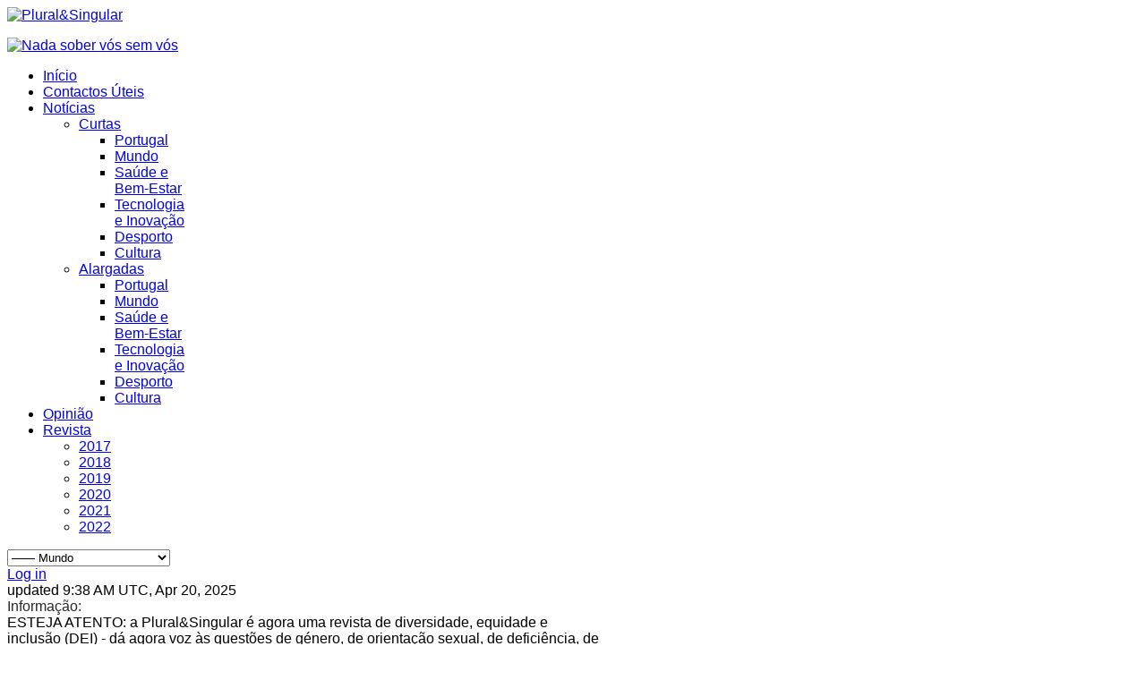

--- FILE ---
content_type: text/html; charset=utf-8
request_url: https://pluralesingular.pt/index.php/noticias/curtas/mundo/item/3087-politecnico-de-leiria-apoia-criancas-de-cabo-verde-na-area-da-educacao-especial
body_size: 8108
content:
<!DOCTYPE html>
<html prefix="og: http://ogp.me/ns#" lang="pt-pt" >
<head>
		        	<meta name="viewport" content="width=device-width, initial-scale=1, maximum-scale=2.0">
	    <base href="https://pluralesingular.pt/index.php/noticias/curtas/mundo/item/3087-politecnico-de-leiria-apoia-criancas-de-cabo-verde-na-area-da-educacao-especial" />
	<meta http-equiv="content-type" content="text/html; charset=utf-8" />
	<meta name="title" content="Politécnico de Leiria apoia crianças de Cabo Verde na área da educação especial" />
	<meta name="author" content="Paula Fernandes Teixeira" />
	<meta property="og:url" content="https://pluralesingular.pt/index.php/noticias/curtas/mundo/item/3087-politecnico-de-leiria-apoia-criancas-de-cabo-verde-na-area-da-educacao-especial" />
	<meta property="og:title" content="Plural&amp;Singular - Politécnico de Leiria apoia crianças de Cabo Verde na área da educação especial" />
	<meta property="og:type" content="article" />
	<meta property="og:image" content="https://pluralesingular.pt/media/k2/items/cache/7989577e7de081a1a214e318c33e2a73_S.jpg" />
	<meta name="image" content="https://pluralesingular.pt/media/k2/items/cache/7989577e7de081a1a214e318c33e2a73_S.jpg" />
	<meta property="og:description" content="O Centro de Recursos para a Inclusão Digital (CRID) da Escola Superior de Educação e Ciências Sociais (ESECS) do Politécnico de Leiria (IPLeiria) anun..." />
	<meta name="description" content="O Centro de Recursos para a Inclusão Digital (CRID) da Escola Superior de Educação e Ciências Sociais (ESECS) do Politécnico de Leiria (IPLeiria) anun..." />
	<meta name="generator" content="Joomla! - Open Source Content Management" />
	<title>Plural&amp;Singular - Politécnico de Leiria apoia crianças de Cabo Verde na área da educação especial</title>
	<link href="https://pluralesingular.pt/multimedia/favicontobe.png" rel="shortcut icon" type="image/vnd.microsoft.icon" />
	<link href="https://pluralesingular.pt/index.php/component/search/?Itemid=961&amp;id=3087:politecnico-de-leiria-apoia-criancas-de-cabo-verde-na-area-da-educacao-especial&amp;format=opensearch" rel="search" title="Pesquisar Plural&amp;Singular" type="application/opensearchdescription+xml" />
	<link href="https://cdnjs.cloudflare.com/ajax/libs/magnific-popup.js/1.1.0/magnific-popup.min.css" rel="stylesheet" type="text/css" />
	<link href="https://cdnjs.cloudflare.com/ajax/libs/simple-line-icons/2.4.1/css/simple-line-icons.min.css" rel="stylesheet" type="text/css" />
	<link href="/templates/gk_news2/css/k2.css?v=2.9.0" rel="stylesheet" type="text/css" />
	<link href="/media/system/css/modal.css?e972c5125bd5ec50d7e90dd492950fed" rel="stylesheet" type="text/css" />
	<link href="https://pluralesingular.pt/templates/gk_news2/css/font-awesome.css" rel="stylesheet" type="text/css" />
	<link href="https://pluralesingular.pt/templates/gk_news2/css/normalize.css" rel="stylesheet" type="text/css" />
	<link href="https://pluralesingular.pt/templates/gk_news2/css/layout.css" rel="stylesheet" type="text/css" />
	<link href="https://pluralesingular.pt/templates/gk_news2/css/joomla.css" rel="stylesheet" type="text/css" />
	<link href="https://pluralesingular.pt/templates/gk_news2/css/system/system.css" rel="stylesheet" type="text/css" />
	<link href="https://pluralesingular.pt/templates/gk_news2/css/template.css" rel="stylesheet" type="text/css" />
	<link href="https://pluralesingular.pt/templates/gk_news2/css/menu/menu.css" rel="stylesheet" type="text/css" />
	<link href="https://pluralesingular.pt/templates/gk_news2/css/gk.stuff.css" rel="stylesheet" type="text/css" />
	<link href="https://pluralesingular.pt/templates/gk_news2/css/style3.css" rel="stylesheet" type="text/css" />
	<link href="https://pluralesingular.pt/templates/gk_news2/css/typography/typography.style3.css" rel="stylesheet" type="text/css" />
	<link href="https://pluralesingular.pt/templates/gk_news2/css/override.css" rel="stylesheet" type="text/css" />
	<link href="//fonts.googleapis.com/css?family=Bitter:400,700" rel="stylesheet" type="text/css" />
	<style type="text/css">

						/* K2 - Magnific Popup Overrides */
						.mfp-iframe-holder {padding:10px;}
						.mfp-iframe-holder .mfp-content {max-width:100%;width:100%;height:100%;}
						.mfp-iframe-scaler iframe {background:#fff;padding:10px;box-sizing:border-box;box-shadow:none;}
					.childcontent .gkcol { width: 170px; }h1,h2,
.gkPopupWrap h3,
article header ul,
.nspHeader,
.gkwTemp,
#gkSearch #mod-search-searchword,
.box.highlights .nspInfo,
.box.highlights .nspText,
.gkNspPM-VideoList h3,
.tag-category h3 { font-family: 'Bitter', Arial, sans-serif; }
h3,h4,h5,h6,
body,
body button,
button,
.button,
input.button,
span.button,
button.button,
div.button,
input[type="submit"],
input[type="button"],
.pagenav-prev a,
.pagenav-next a,
.readon,
#gkMainbody .itemReadMore,
#gkMainbody .readmore > a,
.button.invert:active,
.button.invert:focus,
.button.invert:hover,
#gkUpdates,
#gkMainMenu,
.gkMenu > ul li div.childcontent li,
#gkLogo.text,
#system-message,
#gkMenuOverlayHeader,
#gkMenuOverlayContent,
.nspMain.nsp-list .nspHeader,
.items-more > h2
 { font-family: Arial, Helvetica, sans-serif; }
.blank { font-family: Arial, Helvetica, sans-serif; }
.blank { font-family: Arial, Helvetica, sans-serif; }
#gkSidebarRight { width: 26.3%; }
#gkSearch { width: 26.3%; }
#gkHighlights { width: 52.45%; }
#gkContent { background-image: none!important; }#gkPageContent { width: 100%; }
#gkPageContent > div { width: 73.7%; }
#gkContent { width: 100%; }
.gkPage { max-width: 1800px; }
#gkContentWrap > div { width: 100%; }
#menu969 > div,
#menu969 > div > .childcontent-inner { width: 340px; }
#menu941 > div,
#menu941 > div > .childcontent-inner { width: 340px; }
#gkHighlighterGK5-0 .gkHighlighterInterface span.text { color: #282828; } #gkHighlighterGK5-0 .gkHighlighterInterface { background-color: #ffffff; border-radius: 0px; -moz-border-radius: 0px; -webkit-border-radius: 0px; }
	</style>
	<script type="application/json" class="joomla-script-options new">{"csrf.token":"e856a60478248023e89d3fc67ed64e5d","system.paths":{"root":"","base":""}}</script>
	<script src="/media/jui/js/jquery.min.js?e972c5125bd5ec50d7e90dd492950fed" type="text/javascript"></script>
	<script src="/media/jui/js/jquery-noconflict.js?e972c5125bd5ec50d7e90dd492950fed" type="text/javascript"></script>
	<script src="/media/jui/js/jquery-migrate.min.js?e972c5125bd5ec50d7e90dd492950fed" type="text/javascript"></script>
	<script src="https://cdnjs.cloudflare.com/ajax/libs/magnific-popup.js/1.1.0/jquery.magnific-popup.min.js" type="text/javascript"></script>
	<script src="/media/k2/assets/js/k2.frontend.js?v=2.9.0&amp;sitepath=/" type="text/javascript"></script>
	<script src="/media/jui/js/bootstrap.min.js?e972c5125bd5ec50d7e90dd492950fed" type="text/javascript"></script>
	<script src="/media/system/js/mootools-core.js?e972c5125bd5ec50d7e90dd492950fed" type="text/javascript"></script>
	<script src="/media/system/js/core.js?e972c5125bd5ec50d7e90dd492950fed" type="text/javascript"></script>
	<script src="/media/system/js/mootools-more.js?e972c5125bd5ec50d7e90dd492950fed" type="text/javascript"></script>
	<script src="/media/system/js/modal.js?e972c5125bd5ec50d7e90dd492950fed" type="text/javascript"></script>
	<script src="https://pluralesingular.pt/templates/gk_news2/js/modernizr.js" type="text/javascript"></script>
	<script src="https://pluralesingular.pt/templates/gk_news2/js/gk.scripts.js" type="text/javascript"></script>
	<script src="https://pluralesingular.pt/templates/gk_news2/js/gk.menu.js" type="text/javascript"></script>
	<script src="https://pluralesingular.pt/modules/mod_highlighter_gk5/interface/scripts/jquery.easing.js" type="text/javascript"></script>
	<script src="https://pluralesingular.pt/modules/mod_highlighter_gk5/interface/scripts/engine.jquery.js" type="text/javascript"></script>
	<script type="text/javascript">

		jQuery(function($) {
			SqueezeBox.initialize({});
			SqueezeBox.assign($('a.modal').get(), {
				parse: 'rel'
			});
		});

		window.jModalClose = function () {
			SqueezeBox.close();
		};
		
		// Add extra modal close functionality for tinyMCE-based editors
		document.onreadystatechange = function () {
			if (document.readyState == 'interactive' && typeof tinyMCE != 'undefined' && tinyMCE)
			{
				if (typeof window.jModalClose_no_tinyMCE === 'undefined')
				{	
					window.jModalClose_no_tinyMCE = typeof(jModalClose) == 'function'  ?  jModalClose  :  false;
					
					jModalClose = function () {
						if (window.jModalClose_no_tinyMCE) window.jModalClose_no_tinyMCE.apply(this, arguments);
						tinyMCE.activeEditor.windowManager.close();
					};
				}
		
				if (typeof window.SqueezeBoxClose_no_tinyMCE === 'undefined')
				{
					if (typeof(SqueezeBox) == 'undefined')  SqueezeBox = {};
					window.SqueezeBoxClose_no_tinyMCE = typeof(SqueezeBox.close) == 'function'  ?  SqueezeBox.close  :  false;
		
					SqueezeBox.close = function () {
						if (window.SqueezeBoxClose_no_tinyMCE)  window.SqueezeBoxClose_no_tinyMCE.apply(this, arguments);
						tinyMCE.activeEditor.windowManager.close();
					};
				}
			}
		};
		
 $GKMenu = { height:true, width:false, duration: 250 };
$GK_TMPL_URL = "https://pluralesingular.pt/templates/gk_news2";

$GK_URL = "https://pluralesingular.pt/";

	</script>
	<link rel="apple-touch-icon" href="https://pluralesingular.pt/multimedia/favicontobe.png">
	<link rel="apple-touch-icon-precompose" href="https://pluralesingular.pt/multimedia/favicontobe.png">

    <link rel="stylesheet" href="https://pluralesingular.pt/templates/gk_news2/css/small.desktop.css" media="(max-width: 1800px)" />
<link rel="stylesheet" href="https://pluralesingular.pt/templates/gk_news2/css/tablet.css" media="(max-width: 1100px)" />
<link rel="stylesheet" href="https://pluralesingular.pt/templates/gk_news2/css/small.tablet.css" media="(max-width: 840px)" />
<link rel="stylesheet" href="https://pluralesingular.pt/templates/gk_news2/css/mobile.css" media="(max-width: 640px)" />

<!--[if IE 9]>
<link rel="stylesheet" href="https://pluralesingular.pt/templates/gk_news2/css/ie/ie9.css" type="text/css" />
<![endif]-->

<!--[if IE 8]>
<link rel="stylesheet" href="https://pluralesingular.pt/templates/gk_news2/css/ie/ie8.css" type="text/css" />
<![endif]-->

<!--[if lte IE 7]>
<link rel="stylesheet" href="https://pluralesingular.pt/templates/gk_news2/css/ie/ie7.css" type="text/css" />
<![endif]-->

<!--[if lte IE 9]>
<script type="text/javascript" src="https://pluralesingular.pt/templates/gk_news2/js/ie.js"></script>
<![endif]-->

<!--[if (gte IE 6)&(lte IE 8)]>
<script type="text/javascript" src="https://pluralesingular.pt/templates/gk_news2/js/respond.js"></script>
<script type="text/javascript" src="http://html5shim.googlecode.com/svn/trunk/html5.js"></script>
<![endif]-->	 </head>
<body data-tablet-width="1100" data-tablet-small-width="840" data-mobile-width="640">	
	<script type="text/javascript">var _gaq = _gaq || []; _gaq.push(['_setAccount', 'UA-41078744-1']); _gaq.push(['_trackPageview']);(function() { var ga = document.createElement('script'); ga.type = 'text/javascript'; ga.async = true;ga.src = ('https:' == document.location.protocol ? 'https://ssl' : 'http://www') + '.google-analytics.com/ga.js';var s = document.getElementsByTagName('script')[0]; s.parentNode.insertBefore(ga, s); })();</script>		
		
	<div id="gkBg" class="gkPage">
		<div id="gkTopBar" data-menu-type="classic">
		    
          <a href="https://pluralesingular.pt/" id="gkLogo">
        <img src="https://pluralesingular.pt/images/logo/PS_logo_TRANSPARENTE_peq.png" alt="Plural&Singular" />
     </a>
     		    
		    	
		    <div id="gkBannerTop">
		    	

<div class="custom "  >

	<p><a href="#" target="_blank"><img src="/images/logo/lema.png" alt="Nada sober vós sem vós" width="600" height="80" /></a></p>	
</div>

		    </div>
		      
		    
		    <div id="gkTopNav">
								<div id="gkMainMenu" class="gkMenuClassic">
				        <nav id="gkExtraMenu" class="gkMenu">
<ul class="gkmenu level0"><li  class="first"><a href="https://pluralesingular.pt/"  class=" first" id="menu640" title=" Home Menu Item" >Início</a></li><li ><a href="/index.php/contactos-uteis"  id="menu942"  >Contactos Úteis </a></li><li  class="haschild active"><a href="#"  class=" haschild active" id="menu969"  >Notícias</a><div class="childcontent">
<div class="childcontent-inner">
<div class="gkcol gkcol2  first"><ul class="gkmenu level1"><li  class="first group"><div class="group"><div class="header"><a href="/index.php/noticias/curtas"  class=" first group" id="menu938"  >Curtas</a></div><div class="gk-group-content"><ul class="gkmenu level1"><li  class="first"><a href="/index.php/noticias/curtas/portugal"  class=" first" id="menu960"  >Portugal</a></li><li  class="active"><a href="/index.php/noticias/curtas/mundo"  class=" active" id="menu961"  >Mundo</a></li><li ><a href="/index.php/noticias/curtas/saude-e-bem-estar"  id="menu962"  >Saúde e Bem-Estar</a></li><li ><a href="/index.php/noticias/curtas/tecnologia-e-inovacao"  id="menu963"  >Tecnologia e Inovação</a></li><li ><a href="/index.php/noticias/curtas/desporto"  id="menu964"  >Desporto</a></li><li  class="last"><a href="/index.php/noticias/curtas/cultura"  class=" last" id="menu965"  >Cultura</a></li></ul></div></div></li></ul></div><div class="gkcol gkcol2  last"><ul class="gkmenu level1"><li  class="first group"><div class="group"><div class="header"><a href="/index.php/noticias/alargadas"  class=" first group" id="menu939"  >Alargadas</a></div><div class="gk-group-content"><ul class="gkmenu level1"><li  class="first"><a href="/index.php/noticias/alargadas/portugal"  class=" first" id="menu970"  >Portugal</a></li><li ><a href="/index.php/noticias/alargadas/mundo"  id="menu971"  >Mundo</a></li><li ><a href="/index.php/noticias/alargadas/saude-e-bem-estar"  id="menu972"  >Saúde e Bem-Estar</a></li><li ><a href="/index.php/noticias/alargadas/tecnologia-e-inovacao"  id="menu973"  >Tecnologia e Inovação</a></li><li ><a href="/index.php/noticias/alargadas/desporto"  id="menu974"  >Desporto</a></li><li  class="last"><a href="/index.php/noticias/alargadas/cultura"  class=" last" id="menu975"  >Cultura</a></li></ul></div></div></li></ul></div>
</div>
</div></li><li ><a href="/index.php/opinioes"  id="menu940"  >Opinião</a></li><li  class="last haschild"><a href="/index.php/revista"  class=" last haschild" id="menu941"  >Revista</a><div class="childcontent">
<div class="childcontent-inner">
<div class="gkcol gkcol2  first"><ul class="gkmenu level1"><li  class="first"><a href="/index.php/revista/2017"  class=" first" id="menu1141"  >2017</a></li><li ><a href="/index.php/revista/2018"  id="menu1167"  >2018</a></li><li ><a href="/index.php/revista/2019"  id="menu1181"  >2019</a></li></ul></div><div class="gkcol gkcol2  last"><ul class="gkmenu level1"><li  class="first"><a href="/index.php/revista/2020"  class=" first" id="menu1183"  >2020</a></li><li ><a href="/index.php/revista/2021"  id="menu1185"  >2021</a></li><li ><a href="/index.php/revista/2022"  id="menu1186"  >2022</a></li></ul></div>
</div>
</div></li></ul>
</nav>				</div>
								
								<div id="gkMobileMenu" class="gkPage"> 
					<i id="mobile-menu-toggler" class="fa fa-bars"></i>
				   	<select onChange="window.location.href=this.value;" class="chzn-done">
				       <option  value="https://pluralesingular.pt/">Início</option><option  value="/index.php/contactos-uteis">Contactos Úteis </option><option  value="#">Notícias</option><option  value="/index.php/noticias/curtas">&mdash; Curtas</option><option  value="/index.php/noticias/curtas/portugal">&mdash;&mdash; Portugal</option><option selected="selected"  value="/index.php/noticias/curtas/mundo">&mdash;&mdash; Mundo</option><option  value="/index.php/noticias/curtas/saude-e-bem-estar">&mdash;&mdash; Saúde e Bem-Estar</option><option  value="/index.php/noticias/curtas/tecnologia-e-inovacao">&mdash;&mdash; Tecnologia e Inovação</option><option  value="/index.php/noticias/curtas/desporto">&mdash;&mdash; Desporto</option><option  value="/index.php/noticias/curtas/cultura">&mdash;&mdash; Cultura</option><option  value="/index.php/noticias/alargadas">&mdash; Alargadas</option><option  value="/index.php/noticias/alargadas/portugal">&mdash;&mdash; Portugal</option><option  value="/index.php/noticias/alargadas/mundo">&mdash;&mdash; Mundo</option><option  value="/index.php/noticias/alargadas/saude-e-bem-estar">&mdash;&mdash; Saúde e Bem-Estar</option><option  value="/index.php/noticias/alargadas/tecnologia-e-inovacao">&mdash;&mdash; Tecnologia e Inovação</option><option  value="/index.php/noticias/alargadas/desporto">&mdash;&mdash; Desporto</option><option  value="/index.php/noticias/alargadas/cultura">&mdash;&mdash; Cultura</option><option  value="/index.php/opinioes">Opinião</option><option  value="/index.php/revista">Revista</option><option  value="/index.php/revista/2017">&mdash; 2017</option><option  value="/index.php/revista/2018">&mdash; 2018</option><option  value="/index.php/revista/2019">&mdash; 2019</option><option  value="/index.php/revista/2020">&mdash; 2020</option><option  value="/index.php/revista/2021">&mdash; 2021</option><option  value="/index.php/revista/2022">&mdash; 2022</option>				   	</select>
				</div>
							     
			     		         <a href="/index.php/component/users/?view=login&amp;Itemid=640" id="gkLogin">Log in</a>
		         		         
		           
			 </div>
			 
			 			 <div id="gkToolbar">
			 		
			 	<div id="gkUpdates">
			 		updated 9:38 AM UTC, Apr 20, 2025			 	</div>
			 	 
			 	
			 		
			 	<div id="gkHighlights">
			 		<div class="gkHighlighterGK5" id="gkHighlighterGK5-0" data-config="{'animationType':'linear','animationSpeed':'100','animationInterval':'55000','animationFun':'Fx.Transitions.linear','mouseover':'false'}">
        <div class="gkHighlighterInterface" data-pos="left">
                <span class="text">Informação:</span>
                    </div>
        <div class="gkHighlighterWrapper">
    	<div class="gkHighlighterWrapperSub">
                <div class="nowrap">
                                                    	<span><span>ESTEJA ATENTO</span>: a Plural&amp;Singular é agora uma revista de diversidade, equidade e inclusão (DEI) - dá agora voz às questões de género, de orientação sexual, de deficiência, de classes, religiosas, étnicas, etc</span>                                            </div>
            </div>
    </div>
</div>

			 	</div>
			 				 	
			 		
			 	<div id="gkSearch">
			 		<form action="/index.php/noticias/curtas/mundo" method="post">
	<div class="search">
		<input name="searchword" id="mod-search-searchword" maxlength="200"  class="inputbox" type="text" size="20" placeholder="procurar..." />	<input type="hidden" name="task" value="search" />
	<input type="hidden" name="option" value="com_search" />
	<input type="hidden" name="Itemid" value="9999" />
	</div>
</form>

			 	</div>
			 	   
			 </div>
			 		</div>
	
		<div id="gkPageContent">	
	    	<div>
		    	<section id="gkContent">
										
										<section id="gkBreadcrumb">
												
<div class="breadcrumbs">
<ul><li><a href="/index.php" class="pathway">Home</a></li> <li class="pathway separator"><i class="fa  fa-circle"></i></li> <li class="pathway">Notícias</li> <li class="pathway separator"><i class="fa  fa-circle"></i></li> <li><a href="/index.php/noticias/curtas" class="pathway">Curtas</a></li> <li class="pathway separator"><i class="fa  fa-circle"></i></li> <li><a href="/index.php/noticias/curtas/mundo" class="pathway">Mundo</a></li> <li class="pathway separator"><i class="fa  fa-circle"></i></li> <li class="pathway">Politécnico de Leiria apoia crianças de Cabo Verde na área da educação especial</li></ul></div>
												
											</section>
										
										
										
					<div id="gkContentWrap">
						<div>
							
								
							
							<section id="gkMainbody">
																	<article id="k2Container" class="itemView"> 
		 
		         
                  <header>
                                                         <h1>Politécnico de Leiria apoia crianças de Cabo Verde na área da educação especial</h1>
                                      
                                      <ul>
	                   		                   	 <li><time datetime="2016-06-28T17:13:07+00:00">junho 28, 2016</time></li>
	                   	 	                   	 	                   	 <li>Escrito por&nbsp;<a rel="author" href="/index.php/noticias/curtas/mundo/itemlist/user/44-paulafernandesteixeira">Paula Fernandes Teixeira</a></li>
	                   	 	                   	 	                   	 <li><span>Publicado em</span> <a href="/index.php/noticias/curtas/mundo">Mundo</a></li>
	                   	 	                   	 
	                   	                    </ul>
                            </header>
                  
         <div class="itemBodyWrap">
         
          <div class="itemBody gkHasAside"> 
          		 
          		                    
                      
                    
                     
                                        
                                                                                                    <div class="itemFullText"> 
<p>O Centro de Recursos para a Inclusão Digital (CRID) da Escola Superior de Educação e Ciências Sociais (ESECS) do <span style="text-decoration: underline;"><a href="http://www.ipleiria.pt/" target="_blank">Politécnico de Leiria</a></span> (IPLeiria) anunciou que estabeleceu um protocolo com a Associação de Pais e Amigos de Crianças e Jovens com Necessidades Especiais “Colmeia”, da Cidade da Praia, Cabo Verde.</p>
<p>Em comunicado o CRID refere que este protocolo estabelece formas de cooperação na área da educação especial e que o projeto inclui a avaliação da resposta mais adequada à situação de pessoas com necessidades especiais.</p>
<p>São também metas deste protocolo a consultoria, orientação e apoio na aquisição e utilização de equipamentos informáticos no âmbito da comunicação aumentativa/alternativa, bem como a prestação de serviços à comunidade, nomeadamente traduções, serviço docente e de formação, consultoria, auditorias e trabalhos de investigação e desenvolvimento.</p>
<p>Os responsáveis indicam que o protocolo prevê a realização de colóquios, seminários, estágios curriculares, científicos e técnicos, e o intercâmbio de informação técnica e científica.</p>
<p>“Ficámos muito satisfeitos em saber que também em Cabo Verde se traz ao debate público questões como estas, de inclusão, acessibilidade, igualdade de oportunidades, etc., e que o IPLeiria pode contribuir positiva e fortemente para esta missão a que o Governo de Cabo Verde se lançou e que mobilizou muitas pessoas no país”, refere a coordenadora do CRID/IPLeiria, Célia Sousa.</p>
<p>A também docente da ESECS esteve em Cabo Verde, a convite da Associação “Colmeia”, para realizar uma formação para professores, pais e profissionais da área da saúde, intitulada “A Educação Especial ao longo dos tempos. Contextualização e intervenção”.</p>
<p>“Acreditamos que estas ações podem, de facto, fazer a diferença na vida das pessoas com deficiência, e também contribuir para a inclusão de cidadãos com outro tipo de limitações, no sentido em que desmistifica e traz soluções concretas que facilitam a sua vida quotidiana, ao nível das necessidades mais básicas, como o caso da comunicação”, aponta a docente.</p>
<p><img src="/multimedia/2016_02_trimestre/CABOVERDE_IPLEIRIA.bmp" alt="" /></p>
<p><img src="/multimedia/2016_02_trimestre/CABOVERDE_IPLEIRIA_2.bmp" alt="" /></p>
<p><strong>FOTOS:</strong> enviadas pelo IPLeiria</p> </div>
                                        
                                        
                                        
                                                             
                    
                                        
                                        
                   
                     
                     </div>
          
                    <aside class="itemAsideInfo"> 
              <ul>
                                                <div class="itemSocialSharing">
                                                        <div class="itemTwitterButton"> <a href="https://twitter.com/share" class="twitter-share-button" data-count="vertical">Tweet</a> 
                                      <script type="text/javascript" src="//platform.twitter.com/widgets.js"></script> 
                            </div>
                                                                      
                                                        <div class="itemFacebookButton"> 
                              <script type="text/javascript">                                                         
                              window.addEvent('load', function(){
                        			(function(){
                                    	if(document.id('fb-auth') == null) {
                                    		var root = document.createElement('div');
                                    		root.id = 'fb-root';
                                    		$$('.itemFacebookButton')[0].appendChild(root);
                                    			(function(d, s, id) {
                                      			var js, fjs = d.getElementsByTagName(s)[0];
                                      			if (d.getElementById(id)) {return;}
                                      			js = d.createElement(s); js.id = id;
                                      			js.src = document.location.protocol + "//connect.facebook.net/en_US/all.js#xfbml=1";
                                      			fjs.parentNode.insertBefore(js, fjs);
                                    			}(document, 'script', 'facebook-jssdk')); 
                                			}
                              		}());
                          		});
                        		</script>
                              <div class="fb-like" data-send="true" data-layout="box_count"> </div>
                            </div>
                                                        
                                                        <div class="itemGooglePlusOneButton">
                              <div class="g-plusone" data-size="tall"></div>
                              
                              <script type="text/javascript">
                                window.___gcfg = {lang: 'en'};
                              
                                (function() {
                                  var po = document.createElement('script'); po.type = 'text/javascript'; po.async = true;
                                  po.src = 'https://apis.google.com/js/platform.js';
                                  var s = document.getElementsByTagName('script')[0]; s.parentNode.insertBefore(po, s);
                                })();
                              </script>
                            </div>
                                                    </div>
                                                
                        
                                                                        <li class="itemResizer"> <span>tamanho da fonte</span> <a href="#" id="fontDecrease">diminuir o tamanho da fonte</a> <a href="#" id="fontIncrease">aumentar o tamanho da fonte</a></li>
                                                                        <li class="itemPrint"><i class="gk-icon-print"></i> <a rel="nofollow" href="/index.php/noticias/curtas/mundo/item/3087-politecnico-de-leiria-apoia-criancas-de-cabo-verde-na-area-da-educacao-especial?tmpl=component&amp;print=1" onclick="window.open(this.href,'printWindow','width=900,height=600,location=no,menubar=no,resizable=yes,scrollbars=yes'); return false;">Imprimir</a></li>
                                                                        <li class="itemEmail"><i class="gk-icon-email"></i><a rel="nofollow" href="/index.php/component/mailto/?tmpl=component&amp;template=gk_news2&amp;link=5740143bd46b1bb11d37743cfdfc4b6e0d7ad701" onclick="window.open(this.href,'emailWindow','width=400,height=350,location=no,menubar=no,resizable=no,scrollbars=no'); return false;">E-mail</a></li>
                                                                                                                  
                                      </ul>
          </aside>
                    
          </div>
          
                               </article>

<!-- JoomlaWorks "K2" (v2.9.0) | Learn more about K2 at http://getk2.org -->


															</section>
							
													</div>
						
											</div>
		    	</section>
		    	
		    			    	
		    				</div>
						<aside id="gkSidebarRight">
				<div>
					<div class="box "><div class="content">
<ul class="menu">
<li class="item-960"><a href="/index.php/noticias/curtas/portugal" >Portugal</a></li><li class="item-961 current"><a href="/index.php/noticias/curtas/mundo" >Mundo</a></li><li class="item-962"><a href="/index.php/noticias/curtas/saude-e-bem-estar" >Saúde e Bem-Estar</a></li><li class="item-963"><a href="/index.php/noticias/curtas/tecnologia-e-inovacao" >Tecnologia e Inovação</a></li><li class="item-964"><a href="/index.php/noticias/curtas/desporto" >Desporto</a></li><li class="item-965"><a href="/index.php/noticias/curtas/cultura" >Cultura</a></li></ul>
</div></div>
				</div>
			</aside>
					</div>
		
		    </div>
    
        
        
        
        
    
<footer id="gkFooter">
	<div class="gkPage">
				<div id="gkFooterArea">
						
						<div>
				

<div class="custom gk-newsletter"  >

	<form id="mc-embedded-subscribe-form" class="gk-newsletter" action="https://pluralesingular.us8.list-manage.com/subscribe/post?u=790f75a985749799ec5cb31bd&amp;id=f82b43e470" method="post" name="mc-embedded-subscribe-form" novalidate="" target="_blank">
<div style="float: left; margin: 10px 0px 10px;"><label for="email"><strong>Subscreva a nossa newsletter</strong></label></div>
<div style="float: left; margin: 10px; width: 220px;"><input id="mce-EMAIL" class="email" style="width: 100%;" name="EMAIL" required="" type="email" value="" placeholder="Escreva o seu email" /></div>
<!-- real people should not fill this in and expect good things - do not remove this or risk form bot signups-->
<div style="position: absolute; left: -5000px;"><input tabindex="-1" name="b_790f75a985749799ec5cb31bd_0fdc6ac68e" type="text" value="" /></div>
<div style="float: left; margin: 10px;"><input id="mc-embedded-subscribe" class="button" name="subscribe" type="submit" value="Subscrever" /></div>
</form>	
</div>

			</div>
				
		</div>
				
				<div id="gkFooterNav">
			
<ul class="menu">
<li class="item-1166"><a href="/index.php/politica-de-privacidade-e-termos-de-utilizacao" >Politica de Privacidade e Termos de Utilização</a></li><li class="item-977"><a href="/index.php/sobre-nos" >Sobre Nós</a></li><li class="item-976"><a href="/index.php/contacte-nos" >Contactos</a></li><li class="item-978"><a href="/index.php/estatutos-editoriais" >Estatutos Editoriais</a></li><li class="item-984"><a href="/index.php/sexualidades-e-afetos" >Sexualidades&amp;Afetos</a></li><li class="item-985"><a href="/index.php/testemunhos" >Testemunhos</a></li><li class="item-986"><a href="/index.php/proposta-comercial" >Proposta Comercial</a></li></ul>

		</div>
				
				<p id="gkCopyrights">Copyright © 2015 designPDT. All Rights Reserved. Designed by <a href="http://pedrodantasteixeira.branded.me/">Pedro Dantas Teixeira</a>.</p>
				
				
			</div>
</footer>   	

<!-- +1 button -->

<!-- twitter -->


<!-- Pinterest script --> 
   		
	
</body>
</html>

--- FILE ---
content_type: text/html; charset=utf-8
request_url: https://accounts.google.com/o/oauth2/postmessageRelay?parent=https%3A%2F%2Fpluralesingular.pt&jsh=m%3B%2F_%2Fscs%2Fabc-static%2F_%2Fjs%2Fk%3Dgapi.lb.en.2kN9-TZiXrM.O%2Fd%3D1%2Frs%3DAHpOoo_B4hu0FeWRuWHfxnZ3V0WubwN7Qw%2Fm%3D__features__
body_size: 160
content:
<!DOCTYPE html><html><head><title></title><meta http-equiv="content-type" content="text/html; charset=utf-8"><meta http-equiv="X-UA-Compatible" content="IE=edge"><meta name="viewport" content="width=device-width, initial-scale=1, minimum-scale=1, maximum-scale=1, user-scalable=0"><script src='https://ssl.gstatic.com/accounts/o/2580342461-postmessagerelay.js' nonce="yQx63fECCscvbqpR2HvYpQ"></script></head><body><script type="text/javascript" src="https://apis.google.com/js/rpc:shindig_random.js?onload=init" nonce="yQx63fECCscvbqpR2HvYpQ"></script></body></html>